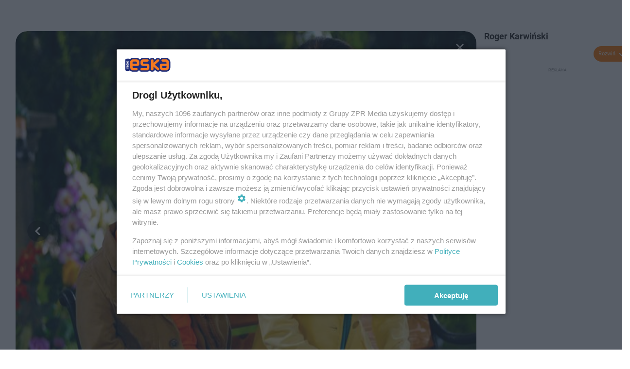

--- FILE ---
content_type: text/html; charset=utf-8
request_url: https://www.eska.pl/news/galeria/gwiazdy-ktore-nagle-zniknely-z-tv-co-sie-z-nimi-dzieje-galeria/gg-7MFn-sofc-qj4m/gp-ZmEX-qK4e-iMsu
body_size: 13065
content:

<!DOCTYPE html>
<html lang="pl">
    <head>
        <meta charset="utf-8">
        <meta http-equiv="X-UA-Compatible" content="IE=edge">

        <!-- Favicon -->
<link rel="shortcut icon" href="/favicon.ico"/>
<link rel="icon" type="image/x-icon" sizes="96x96" href="/favicon_96x96.ico" />
<link rel="icon" type="image/x-icon" sizes="192x192" href="/favicon_192x192.ico" />

<!-- Apple Touch Icon -->
<link rel="apple-touch-icon" sizes="180x180" href="/apple-touch-icon.png" />
<link rel="apple-touch-icon" sizes="192x192" href="/web-app-manifest-192x192.png" />
<link rel="apple-touch-icon" sizes="512x512" href="/web-app-manifest-512x512.png" />

        
    
<link href="/media/desktop/zpr_layouts_web/css/one_col_wide_plugins.css?__1.2800.2" rel="stylesheet" type="text/css" />



        

        
        

        
            
<!-- RENDER_LINK -->


    <link rel="preconnect"  href="//cdn.galleries.smcloud.net/"  >

    <link rel="preconnect"  href="//idm.hit.gemius.pl/"  >

    <link rel="preconnect"  href="//smart.idmnet.pl/"  >



<!-- RENDER_LINK -->


    <link rel="dns-prefetch"  href="//cdn.galleries.smcloud.net/"  >

    <link rel="dns-prefetch"  href="//idm.hit.gemius.pl/"  >

    <link rel="dns-prefetch"  href="//www.googletagmanager.com/"  >

    <link rel="dns-prefetch"  href="//www.google-analytics.com/"  >

    <link rel="dns-prefetch"  href="//smart.idmnet.pl/"  >



<!-- RENDER_CSS -->


    <link rel="stylesheet" type="text/css" href="/media/eska/desktop/css/styleguide_eska_2023.css?__1.2800.2"  >



        

        <!--[if IE]>
        <link rel="stylesheet" type="text/css" href="/media/css/ie.css?__1.2800.2">
        <![endif]-->

        <!-- ticket112510 do przeniesienia w ramach porzadkowania analityki -->
        <script>
    class ViewSourceManager {
        constructor() {
            this.referrerUrl = document.referrer;
            this.currentDomain = window.location.hostname
            this.pageUrl = window.location.href
            this.sourceCookieName = "pageViewSource"
        }

        setCookie() {
            const sourceCookieValue = this.getSourceCookie()
            const mainDomain = this.getMainDomainName()

            if (this.sourceCookieExist(sourceCookieValue)) {
                this.updateCookie(sourceCookieValue, mainDomain)
            } else {
                const source = this.getSource()
                this.createCookie(source, mainDomain)
            }
        }

        getMainDomainName() {
            return this.currentDomain.substring(this.currentDomain.lastIndexOf(".", this.currentDomain.lastIndexOf(".") - 1) + 1);
        }

        getSourceCookie() {
            let sourceCookie = {};
            document.cookie.split(';').forEach(function(el) {
                let [key, value] = el.split('=');
                sourceCookie[key.trim()] = value;
            })
            return sourceCookie[this.sourceCookieName];
        }

        sourceCookieExist(sourceCookieValue) {
            return (typeof sourceCookieValue !== "undefined")
        }

        updateCookie(sourceCookieValue, mainDomain) {
            const reInt = /\d+/;
            let currentCount = null;
            let lastCount = sourceCookieValue.match(reInt);
            currentCount = parseInt(lastCount[0]) > 9 ? 10 : parseInt(lastCount[0]) + 1;
            console.log("lastCount: "+lastCount+"; currentCount: "+currentCount)
            let updatedSourceValue = sourceCookieValue.replace(lastCount, currentCount)
            document.cookie = `${this.sourceCookieName}=${updatedSourceValue};domain=${mainDomain};path=/`;
        }

        // order must be maintained
        getSource() {
            if (this.pageUrl.includes("utm_medium=push")) {
                return "push"
            }
            if (this.pageUrl.includes("utm_source=facebook") || this.pageUrl.includes("utm_medium=paidsocial")) {
                return "paid_facebook"
            }
            if (this.isDirect()) {
                return "direct"
            }
            if (this.referrerUrl.includes("quicksearchbox") || this.referrerUrl.includes("googleapis")) {
                return "google_discover"
            }
            if (this.referrerUrl.includes("www.google.")) {
                return "google_search"
            }
            if (this.referrerUrl.includes(".facebook.com")) {
                return "facebook"
            }
            return "other"
        }

        isDirect() {
            return (this.pageUrl === `https://www.${this.currentDomain}/` && (this.referrerUrl.includes("//www.google")) || this.referrerUrl === "")
        }

        createCookie(source, mainDomain) {
            document.cookie = `${this.sourceCookieName}=${source}_1;domain=${mainDomain};path=/`;
        }
    }

    const viewSourceManagerInstance = new ViewSourceManager()
    viewSourceManagerInstance.setCookie()
</script>

        <script>
var dataLayer = typeof dataLayer === "undefined" ? [] : dataLayer;
dataLayer.forEach((element, index) => {
    if ("objectId" in element || "objectType" in element) {
      delete dataLayer[index];
    }
  });
</script>
        
            

<!-- CANONICAL -->

<!-- META_TITLE -->
<title>Gwiazdy, które nagle zniknęły z TV. Co się z nimi dzieje? [GALERIA] - ESKA.pl</title>
<!-- META -->
<meta name="description" content="Swego czasu brylowali na ekranach i mieli wierne grono fanów, jednak ostatecznie skupili się na innych zajęciach. Sława to nie tylko blaski, ale również cien...">

<!-- OPENGRAPH -->

<meta name="twitter:card" content="summary"/>
<meta property="og:title" content="Roger Karwiński" />
<meta property="og:url" content="https://www.eska.pl/rozrywka/galeria/gwiazdy-ktore-nagle-zniknely-z-tv-co-sie-z-nimi-dzieje-galeria/gg-7MFn-sofc-qj4m/gp-c8Xk-YM2R-jcSD" />
<meta property="og:type" content="website" />

<meta property="og:image" content="https://cdn.galleries.smcloud.net/t/galleries/gf-bU1S-dcBu-dPsF_roger-karwinski-664x0-nocrop.webp" />
<meta name="twitter:image" content="https://cdn.galleries.smcloud.net/t/galleries/gf-bU1S-dcBu-dPsF_roger-karwinski-664x0-nocrop.webp" />

<meta property="og:description" content="Adaś Skalski z Niani Frani był ulubieńcem widzów, którzy z fascynacją oglądali popularny serial. Po zakończeniu zdjęć, Roger Karwiński przez kilka lat grał w..." />
<script>
    
    var dataLayer = typeof dataLayer === "undefined" ? [] : dataLayer;
    dataLayer.push(
        {"objectId": "gg-7MFn-sofc-qj4m", "objectType": "gallery", "title": "Gwiazdy, kt\u00f3re nagle znikn\u0119\u0142y z TV. Co si\u0119 z nimi dzieje? [GALERIA]", "author": "Julia Mo\u015bci\u0144ska", "authorId": "at-fCZk-QDNt-q9SY", "pubdate": "2023-05-23T13:02+00:00", "createdDate": "2023-05-23T15:02+00:00", "editDate": "2025-11-05T13:23+00:00", "galleryType": "standard", "adult": false, "container": "pa-YfWj-prSK-grpN", "galleryPhotoCount": 9, "galleryPhotoNumber": 9, "template": "gallery_with_listing"}
    )
    
</script>

<!-- NO_INDEX -->
<meta name="robots" content="noindex">

<meta property="mrf:canonical" content="//www.eska.pl/news/galeria/gwiazdy-ktore-nagle-zniknely-z-tv-co-sie-z-nimi-dzieje-galeria/gg-7MFn-sofc-qj4m/gp-c8Xk-YM2R-jcSD" />

    <meta property="mrf:authors" encrypted="true" content="fAuafktrPMlIKNgMwhFv1foeDJX/BMecnaKqFc0PjN1Qs6f/Nu6655uD4bZSbwyUsYbaAQW3hQBUcebRPU2K1DyR9ew/4Ab5Qt8B4O2GXImBaW4DPyTMh/KGTbD4Im2OKBcrO6jKLjvrxVy8UopDGD26rHU+PuxmF058kkSkI5+yOSvfkzgR+gQl0BC4TqORMB9XeLa1E6BoNu3raho2P0BCPbYbndPVhmWQmhmIvD7GtZy2GsuyIvJQ1948dkHAS4N4foVL72wapLYvBZFITeLdFMcorCGwounfSUbL/WR2Enf6TZ6XLHdTIAshFppn/[base64]/bgTWMZ/44/DwLDo=" />

<script>
    
</script>
<script>
var dataLayer = typeof dataLayer === "undefined" ? [] : dataLayer;

dataLayer.forEach((element, index) => {
    if ("adblockStatus" in element || "section" in element) {
      delete dataLayer[index];
    }
  });

dataLayer.push({
    adblockStatus: typeof idmNetAdblockStatus === "undefined" ? "off" : "on",
    url: window.location.href,
})

dataLayer.push(
    {"domain": "eska.pl", "dynamic": false, "adsOffStatus": false, "isPaid": false, "section": "galeria,news", "pageType": "gallery"}
)

const sourceValForPrism = typeof viewSourceManagerInstance !== "undefined" ? viewSourceManagerInstance.getSourceCookie() : null;
if (sourceValForPrism) {
  dataLayer.push({sourcePrism:sourceValForPrism});
}

</script>
        

        
<!-- Google Tag Manager -->
<script>(function(w,d,s,l,i){w[l]=w[l]||[];w[l].push({'gtm.start':
new Date().getTime(),event:'gtm.js'});var f=d.getElementsByTagName(s)[0],
j=d.createElement(s),dl=l!='dataLayer'?'&l='+l:'';j.async=true;j.src=
'https://www.googletagmanager.com/gtm.js?id='+i+dl;f.parentNode.insertBefore(j,f);
})(window,document,'script','dataLayer','GTM-NLWDWBX');</script>
<!-- End Google Tag Manager -->
<script>
function ads_slot_responded(){
	dataLayer.push({event: "slot_response_received_event"})
}

function ads_slot_requested(){
	dataLayer.push({event: "slot_requested_event"})
}

function addEventListenerOnce(event, fn) {
var func = function () {
	googletag.pubads().removeEventListener(event, func);
	fn();
};
googletag.pubads().addEventListener(event, func);
}
	window.googletag = window.googletag || {cmd: []};
	googletag.cmd.push(function() {
    dataLayer.push({event: "gam_library_loaded"})
	addEventListenerOnce("slotRequested", ads_slot_requested)
	addEventListenerOnce("slotResponseReceived", ads_slot_responded)
	})
</script>


        
    <script charset="UTF-8" src="https://s-eu-1.pushpushgo.com/js/63dba341ebf202394fa5a600.js" async></script>



        

        
        
            <!-- Facebook Pixel Code -->
<script>
    !function(f,b,e,v,n,t,s)
    {if(f.fbq)return;n=f.fbq=function(){n.callMethod?
    n.callMethod.apply(n,arguments):n.queue.push(arguments)};
    if(!f._fbq)f._fbq=n;n.push=n;n.loaded=!0;n.version="2.0";
    n.queue=[];t=b.createElement(e);t.async=!0;
    t.src=v;s=b.getElementsByTagName(e)[0];
    s.parentNode.insertBefore(t,s)}(window, document,"script",
    "https://connect.facebook.net/en_US/fbevents.js");
    fbq("init", "1594970827329706");
    fbq("track", "PageView");
</script>
<noscript>
    <img height="1" width="1" style="display:none"
        src="https://www.facebook.com/tr?id=1594970827329706&amp;ev=PageView&amp;noscript=1"/>
</noscript>
<!-- End Facebook Pixel Code -->
        

        
            <!-- CMP -->

<script>
/*******TCF 2.0******************/
window.sas_idmnet = window.sas_idmnet || {};
window.sas_idmnet.cmd = window.sas_idmnet.cmd || [];

// Wywołanie okna z konsoli  window.__tcfapi("displayCmpModal", 2, () => {});   do wykorzystania  np. pod przyciski  na stronie  w polityce cookie.

if (!sas_idmnet.tcf2){
  sas_idmnet.tcf2 = 1;

  window.cmpConfig = {
    worker: {
      cmpID: 225,
      iabVendorUrl: "https://smart.idmnet.pl/consent/",
      googleVendorUrl: "https://smart.idmnet.pl/consent/google-vendors.json",
      locale: "pl",
    },
    ui: {
      logoUrl: "https://www.eska.pl/media/eska/desktop/images/logo-eska.svg",
      consentText: "https://smart.idmnet.pl/consent/consent-grupazpr.json",
      theme: {
        textColor: "#000",
        secondaryTextColor: "#999",
        primaryColor: "#41afbb",
      },
    },
  };
  /*********************/
  "use strict";!function(){var e=function(){var e,t="__tcfapiLocator",a=[],r=window;for(;r;){try{if(r.frames[t]){e=r;break}}catch(e){}if(r===window.top)break;r=r.parent}e||(!function e(){var a=r.document,n=!!r.frames[t];if(!n)if(a.body){var s=a.createElement("iframe");s.style.cssText="display:none",s.name=t,s.id="iframe",a.body.appendChild(s)}else setTimeout(e,5);return!n}(),r.__tcfapi=function(){for(var e,t=arguments.length,r=new Array(t),n=0;n<t;n++)r[n]=arguments[n];if(!r.length)return a;if("setGdprApplies"===r[0])r.length>3&&2===parseInt(r[1],10)&&"boolean"==typeof r[3]&&(e=r[3],"function"==typeof r[2]&&r[2]("set",!0));else if("ping"===r[0]){var s={gdprApplies:e,cmpLoaded:!1,cmpStatus:"stub"};"function"==typeof r[2]&&r[2](s)}else a.push(r)},r.addEventListener("message",function(e){var t="string"==typeof e.data,a={};try{a=t?JSON.parse(e.data):e.data}catch(e){}var r=a.__tcfapiCall;r&&window.__tcfapi(r.command,r.version,function(a,n){var s={__tcfapiReturn:{returnValue:a,success:n,callId:r.callId}};t&&(s=JSON.stringify(s)),e&&e.source&&e.source.postMessage&&e.source.postMessage(s,"*")},r.parameter)},!1))};"undefined"!=typeof module?module.exports=e:e()}();
  /*********************/
}
</script>
<script type = "text/javascript" src="https://smart.idmnet.pl/consent/cmp-widget-latest.js" charset="UTF-8" async fetchpriority="high"> </script>
<!-- META -->
<meta name="google-site-verification" content="mt0DPMYFVPvX2VqIoBnV9mD9wbcHthMjH1EPVD5j9pQ">

<!-- preload aktualnego obiektu galerii -->

    
        <link rel="preload" as="image" href="https://cdn.galleries.smcloud.net/t/galleries/gf-E5f8-BwHJ-thuA_roger-karwinski-664x0-nocrop.jpg" fetchpriority="high">
    

        

        
            <!-- ADS_HEAD -->

    <!-- FloorAd -->


    <!-- SmartAdServer -->





<!-- SmartAdServer -->
 <!-- Wyłączenie ładowania zewnętrznych rzeczy -->
<script>
  var sas_idmnet = sas_idmnet || {}; sas_idmnet.cmd = sas_idmnet.cmd || [];
  var sas = sas || {}; sas.cmd = sas.cmd || [];
  var NzpPyBmOTGuZ = NzpPyBmOTGuZ || false;
</script>


<script id="gptScript" async src="https://securepubads.g.doubleclick.net/tag/js/gpt.js"></script>





  <script type="text/javascript" src="//smart.idmnet.pl/56672/smartConfig_607653.js" async fetchpriority="high"></script>



<script type="text/javascript" src="//cdn2.pollster.pl/nw.js" async></script>

  <script type="text/javascript" src="//smart.idmnet.pl/prebidBoilerplate.js" async fetchpriority="high"></script>

<!-- /SmartAdServer -->
  
  <script type="text/javascript">
    var wbtg_value = 'cat=news;subc=galeria;art=2151;notsafety=[AlcoholDrugsTabacco, DziecięcaParentingowaNiepełnoletni, Religion, TragedyTransportationAccidents, omd_mcdonalds_wojna, publicis_kp]';
    const sourceValForGAM = typeof viewSourceManagerInstance !== "undefined" ? viewSourceManagerInstance.getSourceCookie() : null;
    wbtg_value = sourceValForGAM ? `${wbtg_value};source=${sourceValForGAM}` : wbtg_value;
  </script>
  



    <!-- InStream -->








    <!-- InAudio -->








    <!-- InVideoGam -->


    <!-- InAudioStreamGam -->

<link rel="stylesheet" type="text/css" href="/media/desktop/zpr_ads_web/css/videojs.ima.turbo.css?__1.2800.2">



<link rel="stylesheet" type="text/css" href="/media/desktop/zpr_galleries_web/css/desktop_gallery_with_recommended.css?__1.2800.2" >
<!-- ADS_INSERTER -->
<script>
  let _ADS_NAME_IN_GALLERY = null;
  let ads_close_button = null;
  let ads_info = null;
  window.googletag = window.googletag || {cmd: []};
  googletag.cmd.push(function() {
    googletag.pubads().addEventListener('slotRenderEnded',
        function(event) {
          var slot = event.slot;
          //console.group('Slot', slot.getSlotElementId(), 'finished rendering.');
            if (event.slot.getSlotElementId () == _ADS_NAME_IN_GALLERY) {
              if (!event.isEmpty) {
                console.log("Not empty");
                document.getElementById("ads_model_in_gallery").style.display="block";
                window.scrollTo({
                  top: 0,
                  behavior: 'smooth'
                });
                ads_close_button = document.querySelector('#js_ads_close_button');
                ads_info = document.querySelector('#js_ads_info');
                //adsCountDown(ads_close_button, ads_info);
                showCloseButton(ads_close_button, ads_info);

                // Log details of the rendered ad.
                // console.log('Advertiser ID:', event.advertiserId);
                // console.log('Campaign ID: ', event.campaignId);
                // console.log('Creative ID: ', event.creativeId);
                // console.log('Is empty?:', event.isEmpty);
                // console.log('Line Item ID:', event.lineItemId);
                // console.log('Size:', event.size);
              }
            else {
              //console.log("Is empty");
            }
            //console.groupEnd();
          }
        }
    );

  });

  function showCloseButton(ads_close_button, ads_info) {

    var progressBar = document.querySelector("#progress_bar");
    progressBar.style.fontSize = "0px";

    ads_close_button.classList.remove("ads_button_off");
    ads_close_button.classList.add("ads_button_on");
    ads_info.style.display="block";

  }

  function adsCountDown(ads_close_button, ads_info) {
    var progressBarSeconds = document.querySelector("#progress_bar span");
    var progressBar = document.querySelector("#progress_bar");
    var timeleft = 3;
    var downloadTimer = setInterval(function(){
      progressBar.style.fontSize = "12px";
      if(timeleft <= 0){
        ads_close_button.classList.remove("ads_button_off");
        ads_close_button.classList.add("ads_button_on");
        ads_info.style.display="block";
        progressBar.style.fontSize = "0";
        clearInterval(downloadTimer);
      }
      progressBarSeconds.innerHTML = timeleft;
      timeleft -= 1;
    }, 1000);
  }


 function close_button_for_ads(el) {
   el.classList.remove("ads_button_on");
   el.classList.add("ads_button_off");
   document.querySelector('#js_ads_info').style.display="none";
   document.getElementById("ads_model_in_gallery").style.display="none";
 }

</script>

        

        

        <!-- marfeel-static -->
<script type="text/javascript">
!function(){"use strict";function e(e){var t=!(arguments.length>1&&void 0!==arguments[1])||arguments[1],c=document.createElement("script");c.src=e,t?c.type="module":(c.async=!0,c.type="text/javascript",c.setAttribute("nomodule",""));var n=document.getElementsByTagName("script")[0];n.parentNode.insertBefore(c,n)}!function(t,c){!function(t,c,n){var a,o,r;n.accountId=c,null!==(a=t.marfeel)&&void 0!==a||(t.marfeel={}),null!==(o=(r=t.marfeel).cmd)&&void 0!==o||(r.cmd=[]),t.marfeel.config=n;var i="https://sdk.mrf.io/statics";e("".concat(i,"/marfeel-sdk.js?id=").concat(c),!0),e("".concat(i,"/marfeel-sdk.es5.js?id=").concat(c),!1)}(t,c,arguments.length>2&&void 0!==arguments[2]?arguments[2]:{})}(window,2716,{} /* Config */)}();
const isMarfeelInitialized = true;
</script>

        <!-- no-2151 -->

    </head>

    <body class="gallery-layout scroller wide   blue re-menu ">
        
<!-- Google Tag Manager (noscript) -->
<noscript><iframe src="https://www.googletagmanager.com/ns.html?id=GTM-NLWDWBX"
height="0" width="0" style="display:none;visibility:hidden"></iframe></noscript>
<!-- End Google Tag Manager (noscript) -->



        <div class="dummy_header" style="display: none;"></div>

        
            <div id='hook_body_start'><!-- ADS audience_targeting -->

<!-- ADS adblock -->

</div>
        

        <!-- stylebook topboard -->
        <section>
            <div class="zpr_box_topboard www-eska-pl_topboard" id="hook_box_topboard">
                
                    
                
            </div>
        </section>
        <!--- / stylebook topboard -->

        <!-- gl_plugin header -->
        <header class="gl_plugin header">
            <!-- hook_top -->
            
                
            
            <!-- /hook_top -->
        </header>

        <section class="main__section">
            <!-- zpr_screening -->
            <div class="zpr_screening">
                <section>
                    <!-- zpr_combo -->
                    <div class="zpr_combo">
                        

                        <!-- zpr_sky -->
                        <div class="zpr_skyscrapper">
                            <div class="zpr_box_sky" id="hook_box_sky">
                                
                                    
                                
                            </div>
                         </div>
                        <!-- /zpr_sky -->
                    </div>
                    <!-- /zpr_combo -->
                </section>

                <section>
                    <!-- gl_wrapper -->
                    <div class="gl_wrapper  ">
                        
                            
                        

                        <!-- row -->
                        <div class="row">
                            <!-- col-12 -->
                            <div class="col col-12">
                                <div class = "main-content" >
                                    
                                        <div id='hook_content'>
<!-- GALLERY_WITH_RECOMMENDED -->

<script>
    var _GALLERY_TYPE_ = 'standard';
    var _TITLE_ = 'Gwiazdy, które nagle zniknęły z TV. Co się z nimi dzieje? [GALERIA]';
    var _GALLERY_UID = "gg-7MFn-sofc-qj4m";
    var _ADS_INTERVAL = 5;
    _ADS_NAME_IN_GALLERY = "ingallery";

    var fixedPlacements = ["i1g","sg"]

</script>



<div class="gallery__container gallery-with-counter">
    <div class="gallery__container-left">
        
        <div class="gallery-swiper">
          <div class="swiper-wrapper">
              
                  
                      

<div class="swiper-slide" id="slide_0" data-title="Gwiazdy, które zniknęły z telewizji " data-content_type="zpr_galleries_domain_photos" data-uid="gp-c8Xk-YM2R-jcSD" data-url="//www.eska.pl/rozrywka/galeria/gwiazdy-ktore-nagle-zniknely-z-tv-co-sie-z-nimi-dzieje-galeria/gg-7MFn-sofc-qj4m/gp-c8Xk-YM2R-jcSD" data-order="1" data-count="" data-history="gp-c8Xk-YM2R-jcSD" data-index="0">
    <div class="photo-img" id="gp-c8Xk-YM2R-jcSD" data-order="0">
        <div class="gallery-expand-photo-btn-wrapper">
        
        
                <div data-large-photo-url="https://cdn.galleries.smcloud.net/t/galleries/gf-7KLg-NoTo-kBGW_gwiazdy-ktore-zniknely-z-telewizji-1920x1080-nocrop.jpg" class="gallery-expand-photo-btn">
                    <img width="24" height="24" class="gallery-expand-photo-btn__magnifying-glass-plus" src="/media/desktop/zpr_galleries_web/images/magnifying-glass-plus.svg" alt="Magnifying Glass Plus">
                    Powiększ zdjęcie
                </div>
        
        <img id="photo_gp-c8Xk-YM2R-jcSD" src="https://cdn.galleries.smcloud.net/t/galleries/gf-1evx-w4jv-oNYp_gwiazdy-ktore-zniknely-z-telewizji-664x0-nocrop.jpg" class="swiper-lazy" loading="lazy" alt="Gwiazdy, które zniknęły z telewizji "/>
        </div>
    </div>
        <div id="photo__description-container_0" style="display: none" >
          <div class="photo__description-container">
           
            <div class="photo__title__desc-container first-item ">
                <h1 class="gallery__title"></h1>
                <div class="gallery__desc"></div>
                


    <h2 class="photo__title">
        
            Gwiazdy, które zniknęły z telewizji 
        

</h2>
<div class="photo__desc">

    <p><strong>Gwiazdy, które zniknęły z telewizji</strong> w większości przypadków postawiły na rozwój innych zainteresowań i pasji lub skupiły się na życiu prywatnym i swoich rodzinach. Choć sława i popularność potrafią być bardzo uzależniające, to są osoby, które świadomie rezygnują z kariery. Niektórzy z nich, pomimo ogromnej rozpoznawalności i sporych predyspozycji do tego, by wpisać się w historię polskiej kultury na stałe, postanowili zająć się czymś zupełnie innym. Nie każdy był w stanie zrozumieć ich decyzje. Szczególnie, że wielu osobom czerwone dywany i rozpoznawalność kojarzą się głównie z gigantycznymi zarobkami oraz ogromnymi możliwościami. Okazuje się jednak, że dla niektórych ważniejsze było rozwijanie swoich pasji, rodzina i spokojne życie. <strong>Gwiazdy, które zrezygnowały z kariery</strong> mogą zaskoczyć Was swoimi obecnymi profesjami. U części z nich sporo się pozmieniało!</p>

</div>

                <div class="photo-author">Autor: AKPA</div>
            </div>
          
           
                <span class="description_expand" onclick="descriptionExpand(this)">Rozwiń</span>
            
           </div>
        </div>

    <div class="swiper-lazy-preloader"></div>
</div>

                  
              
                  
                      

<div class="swiper-slide" id="slide_1" data-title="Małgorzata Lewińska" data-content_type="zpr_galleries_domain_photos" data-uid="gp-Yx2c-Nir8-VNnK" data-url="//www.eska.pl/rozrywka/galeria/gwiazdy-ktore-nagle-zniknely-z-tv-co-sie-z-nimi-dzieje-galeria/gg-7MFn-sofc-qj4m/gp-Yx2c-Nir8-VNnK" data-order="2" data-count="" data-history="gp-Yx2c-Nir8-VNnK" data-index="1">
    <div class="photo-img" id="gp-Yx2c-Nir8-VNnK" data-order="1">
        <div class="gallery-expand-photo-btn-wrapper">
        
        
        <img id="photo_gp-Yx2c-Nir8-VNnK" src="https://cdn.galleries.smcloud.net/t/galleries/gf-AomR-XErf-RRnV_malgorzata-lewinska-664x0-nocrop.jpg" class="swiper-lazy" loading="lazy" alt="Małgorzata Lewińska"/>
        </div>
    </div>
        <div id="photo__description-container_1" style="display: none" >
          <div class="photo__description-container">
           
              <div class="photo__title__desc-container ">
                  


    <h2 class="photo__title">
        
            Małgorzata Lewińska
        

</h2>
<div class="photo__desc">

    <p>Gwiazda Lokatorów była ulubienicą widzów. Jej charyzma, błyskotliwe teksty oraz urok osobisty sprawiły, że znała ją niemal cała Polska. Małgorzata Lewińska zyskała ogromną popularność i sławę jednak w pewnym momencie zniknęła z show-biznesu. Okazuje się, że wcale nie zrobiła tego ze względu na siebie i swoje życie prywatne. W jednym z wywiadów przyznała, że nie do końca rozumie, dlaczego po zakończeniu zdjęć serialu nie była zapraszana do kolejnych produkcji. Podkreśliła, że była to ogromna lekcja pokory, ponieważ ciężko jest jej odnaleźć się w świecie, w którym króluje autopromocja i siła przebicia.</p>

</div>

                  <div class="photo-author">Autor: AKPA</div>
              </div>
           
           
                <span class="description_expand" onclick="descriptionExpand(this)">Rozwiń</span>
            
           </div>
        </div>

    <div class="swiper-lazy-preloader"></div>
</div>

                  
              
                  
                      

<div class="swiper-slide" id="slide_2" data-title="Michał Juszczakiewicz  " data-content_type="zpr_galleries_domain_photos" data-uid="gp-biRY-7fNo-dqVF" data-url="//www.eska.pl/rozrywka/galeria/gwiazdy-ktore-nagle-zniknely-z-tv-co-sie-z-nimi-dzieje-galeria/gg-7MFn-sofc-qj4m/gp-biRY-7fNo-dqVF" data-order="3" data-count="" data-history="gp-biRY-7fNo-dqVF" data-index="2">
    <div class="photo-img" id="gp-biRY-7fNo-dqVF" data-order="2">
        <div class="gallery-expand-photo-btn-wrapper">
        
        
        <img id="photo_gp-biRY-7fNo-dqVF" src="https://cdn.galleries.smcloud.net/t/galleries/gf-1TjG-sG37-c1aM_michal-juszczakiewicz-664x0-nocrop.jpg" class="swiper-lazy" loading="lazy" alt="Michał Juszczakiewicz  "/>
        </div>
    </div>
        <div id="photo__description-container_2" style="display: none" >
          <div class="photo__description-container">
           
              <div class="photo__title__desc-container ">
                  


    <h2 class="photo__title">
        
            Michał Juszczakiewicz  
        

</h2>
<div class="photo__desc">

    <p>Widzowie pamiętają go przede wszystkim z roli prowadzącego Od przedszkola do Opola. Jednak prezenter muzycznego talent show był już wcześniej znanym aktorem. Jego kariera nabierała ogromnego rozpędu i wszystko wskazywało na to, że Michał Juszczakiewicz na stałe wpisze się w świat telewizji. Jednak kiedy program został zdjęty z anteny po 12 latach, gwiazdor skupił się na pisaniu scenariuszy, kręceniu filmów dokumentalnych i prowadzeniu warsztatów aktorskich. Ponad 60-letni dziś gwiazdor od 2000 roku jest także twórcą gdańskiego festiwalu Szanty pod Żurawiem.</p>

</div>

                  <div class="photo-author">Autor: AKPA</div>
              </div>
           
           
                <span class="description_expand" onclick="descriptionExpand(this)">Rozwiń</span>
            
           </div>
        </div>

    <div class="swiper-lazy-preloader"></div>
</div>

                  
              
                  
                      

<div class="swiper-slide" id="slide_3" data-title="Dorota Nowakowska" data-content_type="zpr_galleries_domain_photos" data-uid="gp-hTAs-iNxh-KDep" data-url="//www.eska.pl/rozrywka/galeria/gwiazdy-ktore-nagle-zniknely-z-tv-co-sie-z-nimi-dzieje-galeria/gg-7MFn-sofc-qj4m/gp-hTAs-iNxh-KDep" data-order="4" data-count="" data-history="gp-hTAs-iNxh-KDep" data-index="3">
    <div class="photo-img" id="gp-hTAs-iNxh-KDep" data-order="3">
        <div class="gallery-expand-photo-btn-wrapper">
        
        
        <img id="photo_gp-hTAs-iNxh-KDep" src="https://cdn.galleries.smcloud.net/t/galleries/gf-kUBi-rxzU-e7WJ_dorota-nowakowska-664x0-nocrop.jpg" class="swiper-lazy" loading="lazy" alt="Dorota Nowakowska"/>
        </div>
    </div>
        <div id="photo__description-container_3" style="display: none" >
          <div class="photo__description-container">
           
              <div class="photo__title__desc-container ">
                  


    <h2 class="photo__title">
        
            Dorota Nowakowska
        

</h2>
<div class="photo__desc">

    <p>Dorotę Nowakowską widzowie pokochali za rolę Hadziukowej w Ranczu. Widzowie pokochali jej zabawne teksty oraz specyficzną relację z mężem. Nie bez znaczenia była również metamorfoza, którą przeszła jej bohaterka - z nieśmiałej żony pijaka zamieniła się w niesamowicie pewną siebie bizneswoman, zarządzającą koncernem, produkującym sery. Jednak gdy zakończyła się produkcja serialu, aktorka niemal zupełnie zniknęła z ekranu. Fani mogli oglądać ją jedynie w Przyjaciółkach, w których zagrała epizodyczną rolę. Dorota Nowakowska, choć zrezygnowała z kariery, to nie z aktorstwa. Gwiazda poświęciła się pracy w warszawskim Teatrze Ateneum.</p>

</div>

                  <div class="photo-author">Autor: AKPA</div>
              </div>
           
           
                <span class="description_expand" onclick="descriptionExpand(this)">Rozwiń</span>
            
           </div>
        </div>

    <div class="swiper-lazy-preloader"></div>
</div>

                  
              
                  
                      

<div class="swiper-slide" id="slide_4" data-title="Aleksandra Woźniak  " data-content_type="zpr_galleries_domain_photos" data-uid="gp-pcLC-Ue6T-UkeV" data-url="//www.eska.pl/rozrywka/galeria/gwiazdy-ktore-nagle-zniknely-z-tv-co-sie-z-nimi-dzieje-galeria/gg-7MFn-sofc-qj4m/gp-pcLC-Ue6T-UkeV" data-order="5" data-count="" data-history="gp-pcLC-Ue6T-UkeV" data-index="4">
    <div class="photo-img" id="gp-pcLC-Ue6T-UkeV" data-order="4">
        <div class="gallery-expand-photo-btn-wrapper">
        
        
        <img id="photo_gp-pcLC-Ue6T-UkeV" src="https://cdn.galleries.smcloud.net/t/galleries/gf-o48r-4jKB-Wixs_aleksandra-wozniak-664x0-nocrop.jpg" class="swiper-lazy" loading="lazy" alt="Aleksandra Woźniak  "/>
        </div>
    </div>
        <div id="photo__description-container_4" style="display: none" >
          <div class="photo__description-container">
           
              <div class="photo__title__desc-container ">
                  


    <h2 class="photo__title">
        
            Aleksandra Woźniak  
        

</h2>
<div class="photo__desc">

    <p>Kasia z 13 posterunku zdecydowała się na zawieszenie kariery aktorskiej. Rzuciła aktorstwo i została psychoterapeutką specjalizującą się m.in. borderline, nerwicy, depresji i fobii społecznej w jednym z gdańskich ośrodków. Aktorka nie ukrywa tego, że najważniejsza jest dla niej rodzina, a zdjęcia do popularnego serialu były dla niej świetną przygodą, którą wspomina z wielką melancholią.</p>

</div>

                  <div class="photo-author">Autor: AKPA</div>
              </div>
           
           
                <span class="description_expand" onclick="descriptionExpand(this)">Rozwiń</span>
            
           </div>
        </div>

    <div class="swiper-lazy-preloader"></div>
</div>

                  
              
                  
                      

<div class="swiper-slide" id="slide_5" data-title="Agnieszka Frykowska " data-content_type="zpr_galleries_domain_photos" data-uid="gp-sRwH-waYD-dhAG" data-url="//www.eska.pl/rozrywka/galeria/gwiazdy-ktore-nagle-zniknely-z-tv-co-sie-z-nimi-dzieje-galeria/gg-7MFn-sofc-qj4m/gp-sRwH-waYD-dhAG" data-order="6" data-count="" data-history="gp-sRwH-waYD-dhAG" data-index="5">
    <div class="photo-img" id="gp-sRwH-waYD-dhAG" data-order="5">
        <div class="gallery-expand-photo-btn-wrapper">
        
        
        <img id="photo_gp-sRwH-waYD-dhAG" src="https://cdn.galleries.smcloud.net/t/galleries/gf-yjRd-7XUW-CwB9_agnieszka-frykowska-664x0-nocrop.jpg" class="swiper-lazy" loading="lazy" alt="Agnieszka Frykowska "/>
        </div>
    </div>
        <div id="photo__description-container_5" style="display: none" >
          <div class="photo__description-container">
           
              <div class="photo__title__desc-container ">
                  


    <h2 class="photo__title">
        
            Agnieszka Frykowska 
        

</h2>
<div class="photo__desc">

    <p>Frytka swoją karierę rozpoczęła w Big Brotherze, w którym szokowała swoich zachowaniem. Gwiazda, w 202 roku, wywołała ogólnopolski skandal spowodowany swoim rzekomym stosunkiem z Łukaszem Kenem Wiewiórskim. Jednak teraz zmieniła swoje życie i przewartościowała wiele spraw. W 2013 roku niespodziewanie wycofała się z show-biznesu. Wyjechała do Szwajcarii gdzie poślubiła Michała Brzezińskiego. Co ciekawe, zmieniła też imię z Agnieszki na Maję, przyjęła chrzest i napisała książkę. Rzadko pojawia się na imprezach branżowych</p>

</div>

                  <div class="photo-author">Autor: AKPA</div>
              </div>
           
           
                <span class="description_expand" onclick="descriptionExpand(this)">Rozwiń</span>
            
           </div>
        </div>

    <div class="swiper-lazy-preloader"></div>
</div>

                  
              
                  
                      

<div class="swiper-slide" id="slide_6" data-title="Tola Szlagowska" data-content_type="zpr_galleries_domain_photos" data-uid="gp-eKxV-j4GF-WBYx" data-url="//www.eska.pl/rozrywka/galeria/gwiazdy-ktore-nagle-zniknely-z-tv-co-sie-z-nimi-dzieje-galeria/gg-7MFn-sofc-qj4m/gp-eKxV-j4GF-WBYx" data-order="7" data-count="" data-history="gp-eKxV-j4GF-WBYx" data-index="6">
    <div class="photo-img" id="gp-eKxV-j4GF-WBYx" data-order="6">
        <div class="gallery-expand-photo-btn-wrapper">
        
        
        <img id="photo_gp-eKxV-j4GF-WBYx" src="https://cdn.galleries.smcloud.net/t/galleries/gf-vTCz-r554-EdKK_tola-szlagowska-664x0-nocrop.jpg" class="swiper-lazy" loading="lazy" alt="Tola Szlagowska"/>
        </div>
    </div>
        <div id="photo__description-container_6" style="display: none" >
          <div class="photo__description-container">
           
              <div class="photo__title__desc-container ">
                  


    <h2 class="photo__title">
        
            Tola Szlagowska
        

</h2>
<div class="photo__desc">

    <p>Kilkanaście lat temu wokalistka była częścią niezwykle popularnego zespołu - Blog 27. Legendarny duet był znany w całej Polsce, a nastolatki marzyły o tym, by pojawić się na koncercie Toli Szlagowskiej i Ali Boratyn. Ogromna kariera, podwójna platyna, masa nagród i statuetek nie przekonały jednak dziewczyn do tego, by kontynuować swoją działalność. Tola, po rozpadzie zespołu, wyjechała do Los Angeles, gdzie zapisała się do szkoły artystycznej. Choć ani Tola ani Alicja nie zrezygnowały całkowicie z muzyki, to każda z nich usunęła się w cień. </p>

</div>

                  <div class="photo-author">Autor: AKPA</div>
              </div>
           
           
                <span class="description_expand" onclick="descriptionExpand(this)">Rozwiń</span>
            
           </div>
        </div>

    <div class="swiper-lazy-preloader"></div>
</div>

                  
              
                  
                      

<div class="swiper-slide" id="slide_7" data-title="Sergiusz Żymełka" data-content_type="zpr_galleries_domain_photos" data-uid="gp-wX5E-iBAq-XhxN" data-url="//www.eska.pl/rozrywka/galeria/gwiazdy-ktore-nagle-zniknely-z-tv-co-sie-z-nimi-dzieje-galeria/gg-7MFn-sofc-qj4m/gp-wX5E-iBAq-XhxN" data-order="8" data-count="" data-history="gp-wX5E-iBAq-XhxN" data-index="7">
    <div class="photo-img" id="gp-wX5E-iBAq-XhxN" data-order="7">
        <div class="gallery-expand-photo-btn-wrapper">
        
        
        <img id="photo_gp-wX5E-iBAq-XhxN" src="https://cdn.galleries.smcloud.net/t/galleries/gf-KgmA-j3MW-9iTk_sergiusz-zymelka-664x0-nocrop.jpg" class="swiper-lazy" loading="lazy" alt="Sergiusz Żymełka"/>
        </div>
    </div>
        <div id="photo__description-container_7" style="display: none" >
          <div class="photo__description-container">
           
              <div class="photo__title__desc-container ">
                  


    <h2 class="photo__title">
        
            Sergiusz Żymełka
        

</h2>
<div class="photo__desc">

    <p>Filip z Rodziny Zastępczej również należy do aktorów, którzy zdecydowali się zrezygnować z kariery w show-biznesie. Jego twarz była znana niemal w całej Polsce i wszystko wskazywało na to, że Sergiusz pójdzie za ciosem. Choć zdarzyło mu się zagrać jeszcze pojedyncze epizody w serialach takich jak Ojciec Mateusz, Barwy Szczęścia czy Na dobre i na złe oraz użyczał swojego głosu w produkcjach dla dzieci i młodzieży, to w pewnym momencie zdecydował się na to, by zająć się czymś zupełnie innym. Aktor rozpoczął studia psychologiczne i skupił się na sobie. Na próżno szukać jego nowych wywiadów czy filmowych wcieleń. </p>

</div>

                  <div class="photo-author">Autor: AKPA</div>
              </div>
           
           
                <span class="description_expand" onclick="descriptionExpand(this)">Rozwiń</span>
            
           </div>
        </div>

    <div class="swiper-lazy-preloader"></div>
</div>

                  
              
                  
                      

<div class="swiper-slide" id="slide_8" data-title="Roger Karwiński" data-content_type="zpr_galleries_domain_photos" data-uid="gp-ZmEX-qK4e-iMsu" data-url="//www.eska.pl/rozrywka/galeria/gwiazdy-ktore-nagle-zniknely-z-tv-co-sie-z-nimi-dzieje-galeria/gg-7MFn-sofc-qj4m/gp-ZmEX-qK4e-iMsu" data-order="9" data-count="" data-history="gp-ZmEX-qK4e-iMsu" data-index="8">
    <div class="photo-img" id="gp-ZmEX-qK4e-iMsu" data-order="8">
        <div class="gallery-expand-photo-btn-wrapper">
        
        
        <img id="photo_gp-ZmEX-qK4e-iMsu" src="https://cdn.galleries.smcloud.net/t/galleries/gf-E5f8-BwHJ-thuA_roger-karwinski-664x0-nocrop.jpg" class="swiper-lazy" loading="lazy" alt="Roger Karwiński"/>
        </div>
    </div>
        <div id="photo__description-container_8" style="display: none" >
          <div class="photo__description-container">
           
              <div class="photo__title__desc-container ">
                  


    <h2 class="photo__title">
        
            Roger Karwiński
        

</h2>
<div class="photo__desc">

    <p>Adaś Skalski z Niani Frani był ulubieńcem widzów, którzy z fascynacją oglądali popularny serial. Po zakończeniu zdjęć, Roger Karwiński przez kilka lat grał w teatrze i użyczał swego głosu w bajkach. Jednak po czasie wyszedł z założenia, że telewizja nie daje mu zbyt wielkiego pola do manewru, jeśli chodzi o kreatywność. Z czasem jego ścieżka zawodowa coraz bardziej odsuwała się od aktorstwa i show-biznesu. Karwiński organizował trasy koncertowe i próbował swoich sił w stand-upie. W 2012 roku założył kanał na YouTube, gdzie publikował materiały dotyczące gier wideo. Jego filmy miały głównie charakter komediowy. </p>

</div>

                  <div class="photo-author">Autor: AKPA</div>
              </div>
           
           
                <span class="description_expand" onclick="descriptionExpand(this)">Rozwiń</span>
            
           </div>
        </div>

    <div class="swiper-lazy-preloader"></div>
</div>

                  
              
                <div class="swiper-slide last-page" data-count="9"></div>
          </div>
          <div class="swiper-button-prev"></div>
          <div class="swiper-button-next"></div>
          <div class="gallery-close-to-thumbnails"></div>
          <div class="swiper-pagination"></div>

        </div>
    </div>
    <div class="gallery__container-right">
        <div id="photo__description-container">
          <!-- Tutaj info o zdjeciu -->
        </div>

        <!--reklama-->
        <div class="zpr_box_half_page active">
            <div class="half_page_sticky"></div>
            <div class="zpr_hp" id="hook_box_half_page">
                <!-- hook_box_half_page -->
                <div class="zpr_gallery_ads" data-placement="side_gallery" id="zpr_side_gallery"></div>
                <!-- /hook_box_half_page -->
            </div>
        </div>
    </div>
</div>

<div class="thumbnails__modal" style="display:none">
  

<div class="gallery-container">
    <div class="gallery-close">Powrót</div>
    <div class="gallery__container-left">
        
        <div class="gallery-thumbnails">
            
            <div id="thumbnail_0" class="gallery-thumbnails-link" onClick="goToSlide(0);return false;" data-order="0" data-event-category="KLIK" data-event-action="Galeria-miniatury" data-event-label="0">
                
                  <div class="gallery-thumbnails-element">
                    <img loading="lazy" src="https://cdn.galleries.smcloud.net/t/galleries/gf-dp7G-1E5H-pMwy_gwiazdy-ktore-zniknely-z-telewizji-300x250.jpg" srcset="https://cdn.galleries.smcloud.net/t/galleries/gf-dp7G-1E5H-pMwy_gwiazdy-ktore-zniknely-z-telewizji-300x250.jpg" alt="Gwiazdy, które zniknęły z telewizji " data-link="https://cdn.galleries.smcloud.net/t/galleries/gf-dp7G-1E5H-pMwy_gwiazdy-ktore-zniknely-z-telewizji-300x250.jpg" width="300" height="250"/>
                  </div>
                
            </div>
            
            <div id="thumbnail_1" class="gallery-thumbnails-link" onClick="goToSlide(1);return false;" data-order="1" data-event-category="KLIK" data-event-action="Galeria-miniatury" data-event-label="1">
                
                  <div class="gallery-thumbnails-element">
                    <img loading="lazy" src="https://cdn.galleries.smcloud.net/t/galleries/gf-YPjJ-Ux6m-EYuc_malgorzata-lewinska-300x250.jpg" srcset="https://cdn.galleries.smcloud.net/t/galleries/gf-YPjJ-Ux6m-EYuc_malgorzata-lewinska-300x250.jpg" alt="Małgorzata Lewińska" data-link="https://cdn.galleries.smcloud.net/t/galleries/gf-YPjJ-Ux6m-EYuc_malgorzata-lewinska-300x250.jpg" width="300" height="250"/>
                  </div>
                
            </div>
            
            <div id="thumbnail_2" class="gallery-thumbnails-link" onClick="goToSlide(2);return false;" data-order="2" data-event-category="KLIK" data-event-action="Galeria-miniatury" data-event-label="2">
                
                  <div class="gallery-thumbnails-element">
                    <img loading="lazy" src="https://cdn.galleries.smcloud.net/t/galleries/gf-iFKx-AEeB-Zm6P_michal-juszczakiewicz-300x250.jpg" srcset="https://cdn.galleries.smcloud.net/t/galleries/gf-iFKx-AEeB-Zm6P_michal-juszczakiewicz-300x250.jpg" alt="Michał Juszczakiewicz  " data-link="https://cdn.galleries.smcloud.net/t/galleries/gf-iFKx-AEeB-Zm6P_michal-juszczakiewicz-300x250.jpg" width="300" height="250"/>
                  </div>
                
            </div>
            
            <div id="thumbnail_3" class="gallery-thumbnails-link" onClick="goToSlide(3);return false;" data-order="3" data-event-category="KLIK" data-event-action="Galeria-miniatury" data-event-label="3">
                
                  <div class="gallery-thumbnails-element">
                    <img loading="lazy" src="https://cdn.galleries.smcloud.net/t/galleries/gf-J6Vw-psqH-dWob_dorota-nowakowska-300x250.jpg" srcset="https://cdn.galleries.smcloud.net/t/galleries/gf-J6Vw-psqH-dWob_dorota-nowakowska-300x250.jpg" alt="Dorota Nowakowska" data-link="https://cdn.galleries.smcloud.net/t/galleries/gf-J6Vw-psqH-dWob_dorota-nowakowska-300x250.jpg" width="300" height="250"/>
                  </div>
                
            </div>
            
            <div id="thumbnail_4" class="gallery-thumbnails-link" onClick="goToSlide(4);return false;" data-order="4" data-event-category="KLIK" data-event-action="Galeria-miniatury" data-event-label="4">
                
                  <div class="gallery-thumbnails-element">
                    <img loading="lazy" src="https://cdn.galleries.smcloud.net/t/galleries/gf-2KiQ-myz3-A2pG_aleksandra-wozniak-300x250.jpg" srcset="https://cdn.galleries.smcloud.net/t/galleries/gf-2KiQ-myz3-A2pG_aleksandra-wozniak-300x250.jpg" alt="Aleksandra Woźniak  " data-link="https://cdn.galleries.smcloud.net/t/galleries/gf-2KiQ-myz3-A2pG_aleksandra-wozniak-300x250.jpg" width="300" height="250"/>
                  </div>
                
            </div>
            
            <div id="thumbnail_5" class="gallery-thumbnails-link" onClick="goToSlide(5);return false;" data-order="5" data-event-category="KLIK" data-event-action="Galeria-miniatury" data-event-label="5">
                
                  <div class="gallery-thumbnails-element">
                    <img loading="lazy" src="https://cdn.galleries.smcloud.net/t/galleries/gf-1KDu-aeqX-nHRv_agnieszka-frykowska-300x250.jpg" srcset="https://cdn.galleries.smcloud.net/t/galleries/gf-1KDu-aeqX-nHRv_agnieszka-frykowska-300x250.jpg" alt="Agnieszka Frykowska " data-link="https://cdn.galleries.smcloud.net/t/galleries/gf-1KDu-aeqX-nHRv_agnieszka-frykowska-300x250.jpg" width="300" height="250"/>
                  </div>
                
            </div>
            
            <div id="thumbnail_6" class="gallery-thumbnails-link" onClick="goToSlide(6);return false;" data-order="6" data-event-category="KLIK" data-event-action="Galeria-miniatury" data-event-label="6">
                
                  <div class="gallery-thumbnails-element">
                    <img loading="lazy" src="https://cdn.galleries.smcloud.net/t/galleries/gf-KgTV-3Faz-wzEe_tola-szlagowska-300x250.jpg" srcset="https://cdn.galleries.smcloud.net/t/galleries/gf-KgTV-3Faz-wzEe_tola-szlagowska-300x250.jpg" alt="Tola Szlagowska" data-link="https://cdn.galleries.smcloud.net/t/galleries/gf-KgTV-3Faz-wzEe_tola-szlagowska-300x250.jpg" width="300" height="250"/>
                  </div>
                
            </div>
            
            <div id="thumbnail_7" class="gallery-thumbnails-link" onClick="goToSlide(7);return false;" data-order="7" data-event-category="KLIK" data-event-action="Galeria-miniatury" data-event-label="7">
                
                  <div class="gallery-thumbnails-element">
                    <img loading="lazy" src="https://cdn.galleries.smcloud.net/t/galleries/gf-BBY6-AgKd-ZXNJ_sergiusz-zymelka-300x250.jpg" srcset="https://cdn.galleries.smcloud.net/t/galleries/gf-BBY6-AgKd-ZXNJ_sergiusz-zymelka-300x250.jpg" alt="Sergiusz Żymełka" data-link="https://cdn.galleries.smcloud.net/t/galleries/gf-BBY6-AgKd-ZXNJ_sergiusz-zymelka-300x250.jpg" width="300" height="250"/>
                  </div>
                
            </div>
            
            <div id="thumbnail_8" class="gallery-thumbnails-link" onClick="goToSlide(8);return false;" data-order="8" data-event-category="KLIK" data-event-action="Galeria-miniatury" data-event-label="8">
                
                  <div class="gallery-thumbnails-element">
                    <img loading="lazy" src="https://cdn.galleries.smcloud.net/t/galleries/gf-Nsui-GATv-jRQs_roger-karwinski-300x250.jpg" srcset="https://cdn.galleries.smcloud.net/t/galleries/gf-Nsui-GATv-jRQs_roger-karwinski-300x250.jpg" alt="Roger Karwiński" data-link="https://cdn.galleries.smcloud.net/t/galleries/gf-Nsui-GATv-jRQs_roger-karwinski-300x250.jpg" width="300" height="250"/>
                  </div>
                
            </div>
            
        </div>

    </div>
    <div class="gallery__container-right">
      <div class="gallery-header thumbnails">
        <div class="gallery-share">
          <div class="se-share-buttons" style="display:none">
            <div class="share-buttons-wrapper">
              <div class="share-buttons">
                <a class="mail-button" target="_blank"></a>
                <a class="tt-button" target="_blank"></a>
                <a class="fb-button" target="_blank"></a>
              </div>
            </div>
          </div>
        </div>
      </div>

      <!--reklama-->
      <div class="zpr_box_half_page active">
          <div class="half_page_sticky"></div>
          <div class="zpr_hp" id="hook_box_half_page">
              <!-- hook_box_half_page -->
              <div class="zpr_gallery_ads_thumb" data-placement="side_2" id="zpr_side_2"></div>
              <!-- /hook_box_half_page -->
          </div>
      </div>
    </div>
</div>

<div id="taboola-gallery-widget-for-thumbnails"></div>

</div>


<div class="ads__modal" id="ads_model_in_gallery" style="display:none">
  <div id="progress_bar">Zamknij reklamę za <span></span> s.</div><div onClick="close_button_for_ads(this)" id="js_ads_close_button" class="ads_button_off">X</div><span id="js_ads_info" style="display: none">Zamknij reklamę</span>
<div id="ingallery" class="zpr_in_gallery_listing zpr_m_inside_2_gallery">
  ...
</div>

</div>

<div class="gallery-zoom-modal" role="dialog" aria-modal="true" aria-hidden="true">
  <div class="gallery-zoom-modal-content">
    <div class="full-size-modal-container">
    <div class="close-button-full-photo-wrapper">
        <div class="close-full-photo-modal-button" aria-label="Close Modal"></div>
    </div>  
    <div class="full-size-photo-container">
        <img src="" width="1920" height="1080" loading="lazy" decoding="async" alt="powiększone zdjęcie" class="full-size-photo" />
    </div>
</div>

  </div>
</div>
</div>
                                    
                                </div>
                            </div>
                            <!-- /col-12 -->
                        </div>
                        <!-- /row -->
                    </div>
                    <!-- /gl_wrapper -->
                </section>

                <section>
                    <div class="gl_wrapper">
                        <div class="row">
                            <div class="col col-12">
                                <div class="bottom_hook" id="hook_content_bottom">
                                    
                                </div>
                            </div>
                        </div>
                    </div>
                </section>


                <div class="gl_plugin footer">
                    
                        
                    
                    
                        
                    
                </div>

                <div class="gl_plugin cookies">
                    
                        
                    
                </div>

            </div>
            <!-- /zpr_screening -->
        </section>

        
            
        

        
        

        <script async src="/media/desktop/zpr_layouts_web/js/common.min.js?__1.2800.2"></script>

        

        
            
        
        
            <div id='hook_end_body_extended'>
<script type="text/javascript" src="/media/desktop/zpr_galleries_web/js/gallery_with_recommended.min.js?__1.2800.2" ></script></div>
        
    <a href="/cdn-cgi/l/email-protection#b9dcdfcdd8d5d0d897dad1d6dad1d5d8f9caccc9dccbd4dcddd0d897c9d5" class="link__hide" style="display: none;">email</a>

    <!-- LAYOUT -->
    <script data-cfasync="false" src="/cdn-cgi/scripts/5c5dd728/cloudflare-static/email-decode.min.js"></script></body>
</html>


--- FILE ---
content_type: image/svg+xml
request_url: https://www.eska.pl/media/icons/fb_icon_mobile.svg
body_size: -288
content:
<svg width="28" height="28" viewBox="0 0 28 28" fill="none" xmlns="http://www.w3.org/2000/svg">
<path d="M21.0001 2.33325H17.5001C15.953 2.33325 14.4693 2.94783 13.3753 4.0418C12.2813 5.13576 11.6667 6.61949 11.6667 8.16659V11.6666H8.16675V16.3333H11.6667V25.6666H16.3334V16.3333H19.8334L21.0001 11.6666H16.3334V8.16659C16.3334 7.85717 16.4563 7.56042 16.6751 7.34163C16.8939 7.12284 17.1907 6.99992 17.5001 6.99992H21.0001V2.33325Z" stroke="#EFEFEF" stroke-width="2" stroke-linecap="round" stroke-linejoin="round"/>
</svg>
